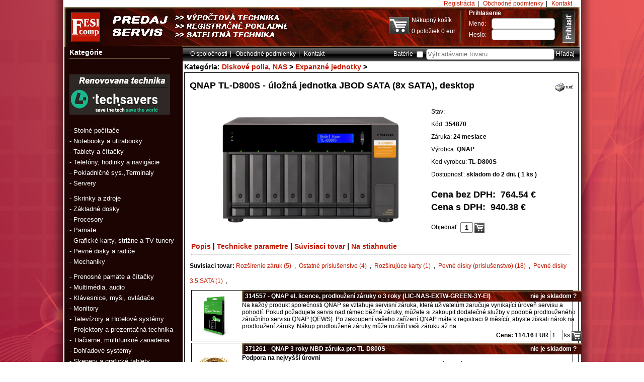

--- FILE ---
content_type: text/html
request_url: https://fesicomp.eu/?kid=910&tid=354870&d=3
body_size: 4952
content:
<!DOCTYPE html PUBLIC "-//W3C//DTD XHTML 1.0 Transitional//EN" "http://www.w3.org/TR/xhtml1/DTD/xhtml1-transitional.dtd">
<html xmlns="http://www.w3.org/1999/xhtml" xml:lang="sk" lang="sk">
<head>
	<meta http-equiv="Content-Type" content="text/html"; charset="utf-8" />
	<title>FESI comp, s.r.o. | Predaj a servis vypočtovej techniky</title>
	<meta name="keywords" content="refurbished, e-kasy, e-kasa, ekasa, ekasy, hardware, software, predaj, mobility, digitálne, digitálny, digitalny, digitálny fotoaparát, elektronika, počítač, pocitac, ntb, notebook, mini notebook, notebooky, notebok, lcd monitor, monitory, repro, panel, switch, router, rack, server, fotoaparát, fotaky, PDA, navigácie, MP3, KVM, UPS, tlačiarne, tlačiareň, tlaciarne, náplne do tlačiarní, myš, mys, klavesnica, skener, tlaciarne, spotrebice, hp, nikon, canon, eset, samsung, asus, Epson, eshop, konfigurator, servery, pamate, prislusenstvo, príslušenstvo" />
	<meta name="robots" content="index,follow" />
	<meta name="DC.Publisher" content="FESI comp, s.r.o." />
	<meta name="DC.Language" content="sk" />
	<meta name="geo.region" content="SK-SN" />
	<meta name="geo.placename" content="Spišská Nová Ves" />
	<meta name="geo.position" content="48.94691;20.55788" />
	<link href="favicon.ico" rel="shortcut icon" type="image/x-icon" />
	<link rel="stylesheet" type="text/css" href="./app/header.css" media="screen" />
	<script type="text/javascript" src="./app/header.js"></script>

<script type="text/javascript">
(function(i,s,o,g,r,a,m){i['GoogleAnalyticsObject']=r;i[r]=i[r]||function(){
(i[r].q=i[r].q||[]).push(arguments)},i[r].l=1*new Date();a=s.createElement(o),
m=s.getElementsByTagName(o)[0];a.async=1;a.src=g;m.parentNode.insertBefore(a,m)
})(window,document,'script','//www.google-analytics.com/analytics.js','ga');

ga('create', 'UA-2158062-57', 'auto');
ga('send', 'pageview');
</script>

<!-- Google tag (gtag.js) -->
<script async src="https://www.googletagmanager.com/gtag/js?id=G-2FMDEQZVN7">
</script>
<script>
  window.dataLayer = window.dataLayer || [];
  function gtag(){dataLayer.push(arguments);}
  gtag('js', new Date());

  gtag('config', 'G-2FMDEQZVN7');
</script>


</head>
<body>
	<!-- Google Tag Manager (noscript) -->
<noscript><iframe src="https://www.googletagmanager.com/ns.html?id=GTM-5TVXJ2G"
height="0" width="0" style="display:none;visibility:hidden"></iframe></noscript>
<!-- End Google Tag Manager (noscript) -->

	

<!-- HEADER MENU LINKY -->
<div class="hm1">
 <a href="?q=100">Registrácia</a>|
 <a href="?s=4">Obchodné podmienky</a>|
 <a href="?s=5">Kontakt</a>
</div>

<!-- HEADER MENU -->
<div class="hm2">
	<div class="hm3" onclick="window.open('?','_parent')" ></div>
		
	 <!-- PRIHLASENIE -->
	<form action="?" name="pf" method="post" onsubmit="if (!checkpf()) return false;">
		<div class="hm4"><input type="image" src="./app/img/button-prihlasit.gif" /></div>
 	 	<div class="hm5">
 			<div class="hm6"><b>Prihlasenie</b></div>
 			<div class="hm7">Meno:<br/>Heslo:</div>
 			<div class="hm7"><input type="text" name="login" maxlength="50" /><br/><input type="password" name="heslo" maxlength="50" /><input type="hidden" name="q" value="10" /></div>
 		</div>
  </form>	
	
			
	<div class="hm4"><img src="./app/img/b.gif" width="2" height="65" alt="" /></div>
	
	<!-- KOSIK -->
	<div class="hm10">Nákupný košík<br/><span id="kp"></span> <span id="kh"></span> eur</div>
	<div class="hm11"><a href="?q=101&amp;qs=a2lkPTkxMCZ0aWQ9MzU0ODcwJmQ9Mw=="><img src="./app/img/kosik.gif" width="40" alt="" /></a></div>
</div>

<!-- KATEGORIE LEFT -->
<div class="lk1">
	<div class="lk4">Kategórie<br/><img src="./app/img/b.gif" width="200" height="2" alt="" /></div>
	<br><a href="https://fesicomp.techsaver.sk/"><img src="./app/img/techsaver.jpg" width="200" height="80" alt="" /></a><br> <br>
	- <a href="?kid=100">Stolné počítače</a><br/>- <a href="?kid=111">Notebooky a ultrabooky</a><br/>- <a href="?kid=137">Tablety a čítačky</a><br/>- <a href="?kid=158">Telefóny, hodinky a navigácie</a><br/>- <a href="?kid=201">Pokladničné sys.,Terminaly</a><br/>- <a href="?kid=184">Servery</a><br/><div class="lk2"></div>- <a href="?kid=404">Skrinky a zdroje</a><br/>- <a href="?kid=337">Základné dosky</a><br/>- <a href="?kid=316">Procesory</a><br/>- <a href="?kid=328">Pamäte</a><br/>- <a href="?kid=370">Grafické karty, strižne a TV tunery</a><br/>- <a href="?kid=349">Pevné disky a radiče</a><br/>- <a href="?kid=360">Mechaniky</a><br/><div class="lk2"></div>- <a href="?kid=556">Prenosné pamäte a čítačky</a><br/>- <a href="?kid=376">Multimédia, audio</a><br/>- <a href="?kid=388">Klávesnice, myši, ovládače</a><br/>- <a href="?kid=235">Monitory</a><br/>- <a href="?kid=258">Televízory a Hotelové systémy</a><br/>- <a href="?kid=268">Projektory a prezentačná technika</a><br/>- <a href="?kid=280">Tlačiarne, multifunkné zariadenia</a><br/>- <a href="?kid=305">Dohľadové systémy</a><br/>- <a href="?kid=311">Skenery a grafické tablety</a><br/>- <a href="?kid=411">Software</a><br/>- <a href="?kid=428">Diskové polia, NAS</a><br/>- <a href="?kid=499">Záložné zdroje</a><br/><div class="lk2"></div>- <a href="?kid=441">Sieťové prvky aktívne</a><br/>- <a href="?kid=462">Sieťové prvky pasívne</a><br/>- <a href="?kid=476">Sieťové prvky bezdrôtové</a><br/><div class="lk2"></div>- <a href="?kid=517">Spotrebný materiál</a><br/>- <a href="?kid=528">Kancelárska technika a médiá</a><br/>- <a href="?kid=540">Foto-video</a><br/>- <a href="?kid=562">Herné konzoly</a><br/>- <a href="?kid=580">Spotrebná elektronika</a><br/>- <a href="?kid=605">Elektro a osvetlenie</a><br/>- <a href="?kid=984">Káble, prepínače</a><br/><div class="lk2"></div></div>

<!-- MENU SPODNE -->
<div class="ms1">
 <div class="ms2">
  <a href="?s=3">O spoločnosti</a>|
  <a href="?s=4">Obchodné podmienky</a>|
  <a href="?s=5">Kontakt</a>
 </div>	
 <!-- VYHLADAVANIE -->
 <div class="ms3">
	<form method="get" action="?" name="fs">
		Batérie	<input id="bat" type="checkbox" name="bat" value="1" onchange="batcheck()"  />
		<input title="zadajte hľadaný vyraz" id="sv" maxlength="100" size="30" type="text" name="sv" value="" placeholder='Výhľadávanie tovaru' />
		<a href="javascript:checkfs();">Hľadaj</a>
	</form>
 </div>
</div>

<!-- CORE -->
<div class="dt1"> Kategória: <a href="?kid=428">Diskové polia, NAS</a>&nbsp;&gt;&nbsp;<a href="?kid=910">Expanzné jednotky</a>&nbsp;&gt;&nbsp;</div>

<div class="dt2">

	
<form class="fm" name="tovary" action="?" method="post" onsubmit="return false;" >	
	
	<div class="dt3"><a href="?q=14&amp;tid=354870" target="_blank"><img src="./app/img/button-tlac.gif" alt="" /></a></div>
	
	<h2>QNAP TL-D800S - úložná jednotka JBOD SATA (8x SATA), desktop</h2><br/>
	
	<table border="0" cellpadding="0" cellspacing="0" class="vt10">
 		<tr>
			<td class="dt4">
				<img src="https://www.atcomp.sk/katimg/hd/5400029995126/418_1584433075_TL-D800S_Front_s.jpg" alt="" />			</td>
			<td class="dt5">			
	 			Stav: <b></b><br/>	
	 			Kód: <b>354870</b><br/>
	 			Záruka: <b>24 mesiace</b><br/>
	 			Výrobca: <b>QNAP</b><br/>
	 			Kod vyrobcu: <b>TL-D800S</b><br/>
	 			Dostupnosť: <b>skladom do 2 dni. ( 1 ks )</b>
	 			<h2>
	 				Cena bez DPH: &nbsp;764.54 €<br/>
	 				Cena s DPH: &nbsp;940.38 €
	 			</h2>
	 			Objednať: 
	 			<input type="text" size="1" onkeypress="filter4();" style="text-align:center;font-weight:bold;" maxlength="3" value="1" name="k354870" />
	 			<input type="hidden" name="p354870" value="940.38" /> 
	 			<a href="javascript:UpdateCart('354870',document.tovary.k354870.value,940.38,23,'QNAP TL-D800S - úložná jednotka JBOD SATA (8x SATA), desktop');">
	 				<img src="./app/img/kosik.gif" alt="pridaj do košíka" width="20" height="20"/>
	 			</a>
	 			<br/>
	 			
	 							
			</td>
 		</tr>
	</table>
	<br/>
	
	<div class="dt1">
		<a href="?kid=910&amp;tid=354870&amp;d=1">Popis</a> | 
		<a href="?kid=910&amp;tid=354870&amp;d=2">Technicke parametre</a> |		<a href="?kid=910&amp;tid=354870&amp;d=3">Súvisiaci tovar</a> | 
		<a href="?kid=910&amp;tid=354870&amp;d=4">Na stiahnutie</a> 
				<hr/>
	</div>
	
<!-- POPIS -->
	

<!-- TECHNICKE -->
	
	
<!-- SUVISIACI -->	
	<div class="dt6">
		<b>Suvisiaci tovar:</b>
		<a href="?kid=910&amp;tid=354870&amp;d=3&amp;skid=432">Rozšírenie záruk&nbsp;(5)</a>&nbsp; , &nbsp;<a href="?kid=910&amp;tid=354870&amp;d=3&amp;skid=918">Ostatné príslušenstvo&nbsp;(4)</a>&nbsp; , &nbsp;<a href="?kid=910&amp;tid=354870&amp;d=3&amp;skid=914">Rozširujúce karty&nbsp;(1)</a>&nbsp; , &nbsp;<a href="?kid=910&amp;tid=354870&amp;d=3&amp;skid=911">Pevné disky (príslušenstvo)&nbsp;(18)</a>&nbsp; , &nbsp;<a href="?kid=910&amp;tid=354870&amp;d=3&amp;skid=350">Pevné disky 3,5 SATA&nbsp;(1)</a>&nbsp; , &nbsp;	</div>
		<!-- PRODUKTY -->
	<div class="dt7">
<table border="0" cellpadding="0" cellspacing="0" class="vt10">
	<tr>
		<td rowspan="2" class="vt11">
			<img src="https://www.atcomp.sk/katimg/hd/540008273/green-3y.png" width="80" alt="" />		</td>
		<td class="vt12">
			<div class="vt13">
				<a href="?tid=314557&amp;kid=432">&nbsp; 314557 - QNAP el. licence, prodloužení záruky o 3 roky (LIC-NAS-EXTW-GREEN-3Y-EI)</a>
				<div class="vt14">nie je skladom ?</div>
			</div>
			<div><b></b> Na každý produkt společnosti QNAP se vztahuje servisní záruka, která uživatelům zaručuje vynikající úroveň servisu a pohodlí. 

Pokud požadujete servis nad rámec běžné záruky, můžete si zakoupit dodatečné služby v podobě prodlouženého záručního servisu QNAP (QEWS). 
Po zakoupení vašeho zařízení QNAP máte k registraci 9 měsíců, abyste získali nárok na prodloužení záruky. Nákup prodloužené záruky může rozšířit vaši záruku až na </div>
		</td>
	</tr>
	<tr>
		<td class="vt12">
		 	   	<!-- ZAKAZNIK -->
	   	<div class="vt16">
			 	<b>Cena: 114.16 EUR</b> 
			 	<input type="text" size="1" onkeypress="filter4();" maxlength="3" value="1" name="k314557" />&nbsp;ks
			 	<input type="hidden" name="p314557" value="114.16" />
			 	<a href="javascript:UpdateCart('314557',document.tovary.k314557.value,114.16,23,'QNAP el. licence, prodloužení záruky o 3 roky (LIC-NAS-EXTW-GREEN-3Y-EI)');">
			 	<img src="./app/img/kosik.gif" alt="pridaj do košíka" width="20" height="20" /></a>
	   	</div>   
		</td>
	</tr>
</table>
</div>
<div class="dt7">
<table border="0" cellpadding="0" cellspacing="0" class="vt10">
	<tr>
		<td rowspan="2" class="vt11">
			<img src="https://www.atcomp.sk/katimg/hd/5400106001/nbd.png" width="80" alt="" />		</td>
		<td class="vt12">
			<div class="vt13">
				<a href="?tid=371261&amp;kid=432">&nbsp; 371261 - QNAP 3 roky NBD záruka pro TL-D800S</a>
				<div class="vt14">nie je skladom ?</div>
			</div>
			<div><b></b> <b>Podpora na nejvyšší úrovni</b><br>

Vaše data jsou k nezaplacení, takže jakýkoli problém s přístupem k nim může způsobit velkou ztrátu. QNAP tuto situaci chápe a velmi dobře ví, že udržení spolehlivosti úložného prostředí je rozhodující, a proto nabízí další možnosti, jako jsou záruky typu Next Business Day (následující pracovní den na území <font color="red"><b>České republiky a Slovenska</b></font>). QNAP specializovaný servisní tým p</div>
		</td>
	</tr>
	<tr>
		<td class="vt12">
		 	   	<!-- ZAKAZNIK -->
	   	<div class="vt16">
			 	<b>Cena: 233.85 EUR</b> 
			 	<input type="text" size="1" onkeypress="filter4();" maxlength="3" value="1" name="k371261" />&nbsp;ks
			 	<input type="hidden" name="p371261" value="233.85" />
			 	<a href="javascript:UpdateCart('371261',document.tovary.k371261.value,233.85,23,'QNAP 3 roky NBD záruka pro TL-D800S');">
			 	<img src="./app/img/kosik.gif" alt="pridaj do košíka" width="20" height="20" /></a>
	   	</div>   
		</td>
	</tr>
</table>
</div>
<div class="dt7">
<table border="0" cellpadding="0" cellspacing="0" class="vt10">
	<tr>
		<td rowspan="2" class="vt11">
			<img src="https://www.atcomp.sk/katimg/hd/5400106001/nbd.png" width="80" alt="" />		</td>
		<td class="vt12">
			<div class="vt13">
				<a href="?tid=371755&amp;kid=432">&nbsp; 371755 - QNAP 5 let NBD záruka pro TL-D800S</a>
				<div class="vt14">nie je skladom ?</div>
			</div>
			<div><b></b> <b>Podpora na nejvyšší úrovni</b><br>

Vaše data jsou k nezaplacení, takže jakýkoli problém s přístupem k nim může způsobit velkou ztrátu. QNAP tuto situaci chápe a velmi dobře ví, že udržení spolehlivosti úložného prostředí je rozhodující, a proto nabízí další možnosti, jako jsou záruky typu Next Business Day (následující pracovní den na území <font color="red"><b>České republiky a Slovenska</b></font>). QNAP specializovaný servisní tým p</div>
		</td>
	</tr>
	<tr>
		<td class="vt12">
		 	   	<!-- ZAKAZNIK -->
	   	<div class="vt16">
			 	<b>Cena: 389.74 EUR</b> 
			 	<input type="text" size="1" onkeypress="filter4();" maxlength="3" value="1" name="k371755" />&nbsp;ks
			 	<input type="hidden" name="p371755" value="389.74" />
			 	<a href="javascript:UpdateCart('371755',document.tovary.k371755.value,389.74,23,'QNAP 5 let NBD záruka pro TL-D800S');">
			 	<img src="./app/img/kosik.gif" alt="pridaj do košíka" width="20" height="20" /></a>
	   	</div>   
		</td>
	</tr>
</table>
</div>
<div class="dt7">
<table border="0" cellpadding="0" cellspacing="0" class="vt10">
	<tr>
		<td rowspan="2" class="vt11">
			<img src="https://www.atcomp.sk/katimg/hd/5400112001/nbd_onsite.png" width="80" alt="" />		</td>
		<td class="vt12">
			<div class="vt13">
				<a href="?tid=371871&amp;kid=432">&nbsp; 371871 - QNAP 3 roky NBD Onsite záruka pro TL-D800S</a>
				<div class="vt14">nie je skladom ?</div>
			</div>
			<div><b></b> <b>Podpora na nejvyšší úrovni</b><br>

Vaše data jsou k nezaplacení, takže jakýkoli problém s přístupem k nim může způsobit velkou ztrátu. QNAP tuto situaci chápe a velmi dobře ví, že udržení spolehlivosti úložného prostředí je rozhodující, a proto nabízí další možnosti, jako jsou záruky typu Next Business Day On Site (následující pracovní den na místě na území <font color="red"><b>České republiky a Slovenska</b></font>). QNAP specializovan</div>
		</td>
	</tr>
	<tr>
		<td class="vt12">
		 	   	<!-- ZAKAZNIK -->
	   	<div class="vt16">
			 	<b>Cena: 871.02 EUR</b> 
			 	<input type="text" size="1" onkeypress="filter4();" maxlength="3" value="1" name="k371871" />&nbsp;ks
			 	<input type="hidden" name="p371871" value="871.02" />
			 	<a href="javascript:UpdateCart('371871',document.tovary.k371871.value,871.02,23,'QNAP 3 roky NBD Onsite záruka pro TL-D800S');">
			 	<img src="./app/img/kosik.gif" alt="pridaj do košíka" width="20" height="20" /></a>
	   	</div>   
		</td>
	</tr>
</table>
</div>
<div class="dt7">
<table border="0" cellpadding="0" cellspacing="0" class="vt10">
	<tr>
		<td rowspan="2" class="vt11">
			<img src="https://www.atcomp.sk/katimg/hd/5400112001/nbd_onsite.png" width="80" alt="" />		</td>
		<td class="vt12">
			<div class="vt13">
				<a href="?tid=371960&amp;kid=432">&nbsp; 371960 - QNAP 5 let NBD Onsite záruka pro TL-D800S-O5</a>
				<div class="vt14">nie je skladom ?</div>
			</div>
			<div><b></b> <b>Podpora na nejvyšší úrovni</b><br>

Vaše data jsou k nezaplacení, takže jakýkoli problém s přístupem k nim může způsobit velkou ztrátu. QNAP tuto situaci chápe a velmi dobře ví, že udržení spolehlivosti úložného prostředí je rozhodující, a proto nabízí další možnosti, jako jsou záruky typu Next Business Day On Site (následující pracovní den na místě na území <font color="red"><b>České republiky a Slovenska</b></font>). QNAP specializovan</div>
		</td>
	</tr>
	<tr>
		<td class="vt12">
		 	   	<!-- ZAKAZNIK -->
	   	<div class="vt16">
			 	<b>Cena: 1451.71 EUR</b> 
			 	<input type="text" size="1" onkeypress="filter4();" maxlength="3" value="1" name="k371960" />&nbsp;ks
			 	<input type="hidden" name="p371960" value="1451.71" />
			 	<a href="javascript:UpdateCart('371960',document.tovary.k371960.value,1451.71,23,'QNAP 5 let NBD Onsite záruka pro TL-D800S-O5');">
			 	<img src="./app/img/kosik.gif" alt="pridaj do košíka" width="20" height="20" /></a>
	   	</div>   
		</td>
	</tr>
</table>
</div>


<!-- ODKAZY -->	
	


</form>

<!-- EDIT -->	

</div>
<!-- SPODOK -->
<div class="ft1"> 
	© 2005 - 2023 FESI comp, s.r.o.
	&nbsp;&nbsp;&nbsp; <a href="https://www.facebook.com/fesicomp.sk" target="_blanc"><img src="./app/img/titulka-facebook2.gif" alt="" /></a>
</div>

<script type="text/javascript">
<!--
	GetCartStatus();
// -->
</script>
<script type="text/javascript">
var myIndex = 0;
carousel();

function carousel() {
  var i;
  var x = document.getElementsByClassName("mySlides");
  for (i = 0; i < x.length; i++) {
    x[i].style.display = "none";  
  }
  myIndex++;
  if (myIndex > x.length) {myIndex = 1}    
  x[myIndex-1].style.display = "block";  
  setTimeout(carousel, 4000); // Change image every 2 seconds
}
</script>

</body>
</html>

--- FILE ---
content_type: text/css
request_url: https://fesicomp.eu/app/header.css
body_size: 2400
content:
body ,html
{	margin-top: 0px; 
	font-family: Tahoma, Verdana, Arial;
	font-size: 12px;
	display: block; 
	margin-left: auto; 
	margin-right: auto; 
	position: relative; 
	width: 1024px;
	height: 100%;
	background-color: #FFFFFF;
	background-image: url('https://www.fesicomp.eu/data/bg-fesi.jpg');
	background-repeat: no-repeat;
	background-position: center top;
	background-attachment: fixed;
}

a:link, a:visited { text-decoration: none; color: #C21800; }
a:hover { text-decoration: none; color: #000000; }

img { border: none; }

/* HEADER */
.hm1	{	padding-right: 10px; text-align: right;	}
.hm1 a:link, .hm1 a:visited {	text-decoration: none; color: #C21800;	}
.hm1 a:hover	{	text-decoration: none; color: #000000;	} 
.hm1 a { padding-left: 5px; padding-right: 5px; }
.hm2	{ height: 80px; color: #FFFFFF; background-image: url('/app/img/bg-header.jpg');}
.hm3	{ cursor: pointer; margin-left: 13px; margin-top: 10px; float: left; width: 450px; height: 60px; }
.hm4	{ margin: 7px 10px 3px 10px; float: right; border-width: 0px; }
.hm5	{	margin-top:	2px; float: right; line-height: 22px; }
.hm6 	{ padding-left: 5px; line-height: 20px; }
.hm7 	{ padding-left: 5px; padding-right: 5px; float: left; line-height: 22px; }
.hm7 input { height:18px; width:120px; border: 1px solid #999; -moz-border-radius: 5px; -webkit-border-radius: 5px; -khtml-border-radius: 5px; border-radius: 5px; }
.hm7 input[type="text"]:focus { color: #009; border: 1px solid #990000; background-color: #ffff99; font-weight: bold; }
.hm8	{ padding-right: 5px; float: left; line-height: 22px; }
.hm9 	{	margin-top:	2px; float: right; line-height: 18px; }
.hm10	{ margin-top:15px; float: right; line-height: 22px; }
.hm11	{ margin-top:20px; margin-right:5px; float: right; }

/* KATEGORIE LEFT */
.lk1	a:link, .lk1 a:visited { text-decoration: none; color: #FFFFFF; }
.lk1	a:hover	{ text-decoration: none; color: #C21800; }
.lk1	{ width: 220px; color: #FFFFFF; float: left; padding: 0px 5px 30px 10px; line-height: 21px; font-size: 13px; background-color: #1c0402; }
.lk2	{ height: 9px; }
.lk3	{ text-align: center; }
.lk4	{	font-size: 14px; font-weight: bold; padding-bottom: 10px;}

/* MENU SPODNE*/
.ms1	a:link, .ms1 a:visited { text-decoration: none; color: #FFFFFF; }
.ms1	a:hover	{ text-decoration: none; color: #C21800; }
.ms1	{ height: 28px; color: #FFFFFF; line-height: 26px; vertical-align: middle; background-image: url('/app/img/bg-menu.gif'); }
.ms2	{ float: left; padding: 0px 10px 0px 10px; }
.ms2 a {	padding-left: 5px; padding-right: 5px; }
.ms3	{ float: right; padding: 0px 10px 0px 10px; text-align: right; }
.ms3 input { vertical-align: middle; height:18px; border: 1px solid #999; -moz-border-radius: 5px; -webkit-border-radius: 5px; -khtml-border-radius: 5px; border-radius: 5px; }
.ms3 placeholder { font-size: 10px; }

/* FOOTER */
.ft1 { float: left; width: 100%; height: 30px; margin: 5px 0px 1px 0px; line-height: 30px; color: #FFFFFF; text-align: center; background-image: url('/app/img/bg-footer.jpg'); }
.ft1 img { vertical-align: middle; }
.ft2 { text-align: right; }

/* STRANKY AKCIE TITULKA */
.st1	{	font-size: 20px;	font-weight: bold; }
.st2 fieldset { float: left; margin: 2px 0px 0px 2px; border:1px solid #000000; -moz-border-radius: 5px; -webkit-border-radius: 5px; -khtml-border-radius: 5px; border-radius: 5px; width: 760px; }
.st2 legend { font-size: 16px; font-weight:bold; color:#333; }
.st3 	{ text-align: center; vertical-align: bottom;  width: 20%; height: 150px; }
.st3 a:link, .st3 a:visited {	text-decoration: none; color: #C21800;	}
.st3 a:hover {	text-decoration: none; color: #000000;	} 
.st4 	{ text-align: center; line-height: 20px; font-size: 20px;	font-weight: bold}
.st5 	{ width: 764px; float: left; margin: 3px 0px 0px 3px; padding: 0px 10px 10px 10px; border: 1px solid #999; -moz-border-radius: 5px; -webkit-border-radius: 5px; -khtml-border-radius: 5px; border-radius: 5px; }
.st6 { cursor: pointer; float: left; text-align: center; font-weight:bold; margin: 5px 5px 5px 5px; padding: 5px 5px 5px 5px; width: 173px; height: 130px; border: 2px solid #999; -moz-border-radius: 5px; -webkit-border-radius: 5px; -khtml-border-radius: 5px; border-radius: 5px; }
.st6 img { border: none; vertical-align: top; display: block; margin-left: auto; margin-right: auto }
.st6:hover { background-color: #FAD8D8; border-color: #000000; }
.st7 { line-height: 8px; }
.st8 img { float: left; padding: 10px 10px 10px 10px; }
.st9 { float: left; text-align: center; font-weight:bold; margin: 5px 5px 5px 5px; padding: 5px 5px 5px 5px; width: 173px; height: 60px; border: 2px solid #999; -moz-border-radius: 5px; -webkit-border-radius: 5px; -khtml-border-radius: 5px; border-radius: 5px; }
.st9 img { border: none; vertical-align: top; display: block; margin-left: auto; margin-right: auto }
.st10 { float: left; text-align: center; font-weight:bold; margin: 5px 5px 5px 5px; padding: 5px 5px 5px 5px; width: 173px; height: 60px; border: 2px solid #999; -moz-border-radius: 5px; -webkit-border-radius: 5px; -khtml-border-radius: 5px; border-radius: 5px; }
.st10 img { border: none; vertical-align: top; display: block; margin-left: auto; margin-right: auto }
.st10:hover { border-color: #000000; }
.st11 { color: #FF2424; }

/* REGISTRACIA */
.rt1 fieldset { width: 766px; float: left; margin: 3px 0px 0px 3px; border:1px solid #000000; -moz-border-radius: 5px; -webkit-border-radius: 5px; -khtml-border-radius: 5px; border-radius: 5px; }
.rt1 legend { font-size: 16px; font-weight:bold; color:#333; }
.rt1 input[type="text"], .rt1 input[type="password"]  { height:18px; width:170px; border:1px solid #000000; -moz-border-radius: 5px; -webkit-border-radius: 5px; -khtml-border-radius: 5px; border-radius: 5px; }
.rt1 input[type="text"]:focus { color: #009; border: 1px solid #990000; background-color: #ffff99; font-weight: bold; }
.rt2	{ width: 250px; line-height: 26px; vertical-align: text-top; padding-left: 40px; }
.rt2 input[type="radio"] {	vertical-align: baseline; }
.rt3	{ text-align: center; }
.rt3 input[type="submit"] { font-size: 16px; border:1px solid #000000; -moz-border-radius: 5px; -webkit-border-radius: 5px; -khtml-border-radius: 5px; border-radius: 5px; }
.rt3 input[type="submit"]:hover { color: #009; border: 1px solid #990000; background-color: #ffff99; font-weight: bold; }
.rt4	{ text-align: right; font-weight:bold; }

/* VYPIS TOVAR */
.vt1	{ float: left; margin: 3px 0px 0px 3px; padding: 0px 10px 4px 3px; font-size: 14px; font-weight: bold; }
.vt112 { float: right; text-align: right; margin: 3px 0px 0px 3px; padding: 0px 10px 4px 3px;}
.vt112 img { vertical-align: middle; }
.vt2	{ float: left; margin: 3px 0px 0px 3px; padding: 0px 10px 10px 10px;  width: 764px; border-width: 1px; border-style: solid; border-color: #000000; }
.vt22 { padding-top: 10px; padding-bottom: 10px; font-weight: bold;} 
.vt3  { height: 9px; }
.vt4 a:link, .vt4 a:visited { color: #A8A8A8; }
.vt4 a:hover { color: #A8A8A8; }
.vt4 { font-size: 11px; color: #A8A8A8; padding-left: 10px; font-weight: bold; }
.vt5 fieldset { width: 766px; float: left; margin: 3px 0px 0px 3px; border:1px solid #000000; -moz-border-radius: 5px; -webkit-border-radius: 5px; -khtml-border-radius: 5px; border-radius: 5px; }
.vt5 legend { font-size: 14px; font-weight:bold; color:#333; }
.vt6 { width: 786px; float: left; }
.vt7 { width: 100%;  font-weight: bold; }
.vt8 { text-align: right; }
.vt9 { width: 780px; float: left; margin: 3px 0px 0px 3px;  border-width: 1px; border-style: solid; border-color: #000000; }
.vt10 { width: 780px; }
.vt11 { width: 90px; padding-top: 5px; padding-bottom: 5px; padding-left: 5px; padding-right: 5px; }
.vt12 { vertical-align: top; padding-right: 5px; }
.vt13 a:link, .vt13 a:visited { color: #FFFFFF; }
.vt13 a:hover { color: #C21800; }
.vt13 { color: #FFFFFF; font-weight: bold; vertical-align: top; line-height: 22px; height: 22px; width: 100%; background-image: url('/app/img/bg-footer.jpg'); }
.vt14 { float: right; color: #FFFFFF; padding-right: 10px; text-align: right; }
.vt15 { font-weight: bold; line-height: 25px; float: left;  text-align: left; font-size: 12px; }
.vt15 input { font-size: 12px; height:16px; vertical-align: middle; background-color: #FAD8D8; -moz-border-radius: 5px; -webkit-border-radius: 5px; -khtml-border-radius: 5px; border-radius: 5px;}
.vt16 { float: right;  text-align: right; }
.vt16 img, .vt15 img { border: none; vertical-align: middle; }
.vt17 { width: 762px; float: left; margin: 3px 0px 0px 3px; padding: 10px 10px 10px 10px; border-width: 1px; border-style: solid; border-color: #000000; }
.vt18	{ text-align: center; font-weight: bold; font-size: 20px; padding-top: 100px; }

.vt19 { padding-left: 60px; }
.vt20 { padding-left: 0px; }

.vt21 {  overflow-wrap: break-word; text-wrap: balance; text-wrap: wrap; }


/* KOSIK ADMIN */
#ak1 { display: none; position: absolute; top: 200px; left: 26%; width: 620px; height: 400px; padding: 5px; margin:0; border: 1px solid black; background-color: #4F0C06; color: #FFFFFF; z-index:101; overflow: none; }

/* DETAIL TOVAR */
.dt1	{ width: 755px; float: left; margin: 3px 0px 0px 3px; font-size: 14px; font-weight: bold; }
.dt2	{ width: 762px; float: left; margin: 3px 0px 0px 3px; padding: 0px 10px 10px 10px; border-width: 1px; border-style: solid; border-color: #000000; overflow-wrap: break-word; text-wrap: balance; text-wrap: wrap; }
.dt3	{ float: right;  text-align: right; line-height: 28px; padding-top: 5px; }
.dt4	{ text-align: center; }
.dt4 img { max-width: 370px; max-height: 370px; width: expression(this.width > 370 ? 370: true); }
.dt5	{ width: 300px; line-height: 25px; }
.dt5 img, .dt5 input { vertical-align: middle;}
.dt6	{ line-height: 30px; }
.dt7 	{ width: 757px; float: left; margin: 3px 0px 0px 3px;  border-width: 1px; border-style: solid; border-color: #000000; }
.dt8	{ width: 755px; float: left; margin: 3px 0px 0px 3px; padding: 0px 10px 4px 3px; font-size: 12px; }
.dt9	{ text-align: right; line-height: 30px; }
.dt9 img { border: none; vertical-align: middle; }
.dt10	{ width: 100%; line-height: 25px; }
.dt10 input, .dt10 select, .dt10 textarea { vertical-align: middle; border:1px solid #000000; -moz-border-radius: 5px; -webkit-border-radius: 5px; -khtml-border-radius: 5px; border-radius: 5px; }
.dt10 input[type="text"]:focus, .dt10 select:focus { background-color: #FAD8D8; }
.dt11 { text-align: right; font-weight: bold; }
.dt12	{ text-align: right; font-weight: bold; padding-bottom: 10px;}
.dt13 fieldset { width: 770px; float: left; margin: 3px 0px 0px 3px; padding: 0px 10px 4px 3px; font-size: 12px; border:1px solid #000000; -moz-border-radius: 5px; -webkit-border-radius: 5px; -khtml-border-radius: 5px; border-radius: 5px; }
.dt13 legend { font-size: 16px; font-weight:bold; color:#333; }

/* KOSIK */
.ks1	{ width: 766px; float: left; margin: 3px 0px 0px 3px; padding: 0px 10px 10px 10px; }
.ks2 { text-align: center; border:1px solid #000000;  -moz-border-radius: 15px; -webkit-border-radius: 15px; -khtml-border-radius: 15px; border-radius: 15px;}
.ks3 { text-align: center; background-color: #FAD8D8; font-weight: bold; border:1px solid #000000; -moz-border-radius: 15px; -webkit-border-radius: 15px; -khtml-border-radius: 15px; border-radius: 15px;}
.ks4 { padding: 5px 10px 5px 10px; width: 100%; }
.ks5 { line-height: 20px; padding-left: 10px; background-image: url('/app/img/bg-footer.jpg'); color: #FFFFFF; }
.ks6 { background-color: #DFDFDF; }
.ks7 { line-height: 24px; text-align: right; }
.ks8 { margin-left: 652px; width: 100px; font-size: 14px; text-align: center; background-color: #DFDFDF; border:1px solid #000000;  -moz-border-radius: 15px; -webkit-border-radius: 15px; -khtml-border-radius: 15px; border-radius: 15px; }
.ks9 { float: left; margin-left: 200px; width: 200px; font-size: 14px; text-align: center; background-color: #DFDFDF; border:1px solid #000000;  -moz-border-radius: 15px; -webkit-border-radius: 15px; -khtml-border-radius: 15px; border-radius: 15px;  }
.ks10 { float: left; width: 200px; font-size: 14px; text-align: center; background-color: #DFDFDF; border:1px solid #000000;  -moz-border-radius: 15px; -webkit-border-radius: 15px; -khtml-border-radius: 15px; border-radius: 15px;  }
.ks11 { float: left; }
.ks12 { text-align: right; }
.ks13 { width: 100%; }
.ks13 input { width: 250px; border:1px solid #000000;  -moz-border-radius: 5px; -webkit-border-radius: 5px; -khtml-border-radius: 5px; border-radius: 5px;  } 
.ks13 input[type="text"]:focus { background-color: #FAD8D8; font-weight: bold; }
.ks14 { vertical-align: top; text-align: right; }
.ks15 { border: none; vertical-align: top; }
.ks16	{ width: 766px; float: left; margin: 3px 0px 0px 3px; padding: 0px 10px 10px 10px; }

/* KONFIGURACIE */
.kf1 fieldset { width: 765px; float: left; border: 1px solid #000000; -moz-border-radius: 5px; -webkit-border-radius: 5px; -khtml-border-radius: 5px; border-radius: 5px; }
.kf1 legend { font-size: 16px; font-weight:bold; color:#333; }
.kf2 { padding-top: 10px; padding-bottom: 20px; font-size: 14px; }
.kf2 img { float: left; padding: 0px 10px 10px 10px; }
.kf3 { color: #00D500; }
.kf4 { color: #FF0000; }
.kf5 { width: 100%; }
.kf5 th { vertical-align: top; text-align: right; font-weight:bold; }
.kf5 select { width: 550px; border:1px solid #000000; -moz-border-radius: 5px; -webkit-border-radius: 5px; -khtml-border-radius: 5px; border-radius: 5px; }
.kf6 { line-height: 30px; font-size: 16px; font-weight: bold; text-align: center; }
.kf6 img { border: none; vertical-align: middle; padding-left: 10px; }
.kf7 { width: 100%; }
.kf7 th { text-align: left; }

/* SERVIS */
.ss1 { width: 100%; }
.ss1 th { text-align: right; }
.ss1 input { width: 240px; font-size: 12px; }
.ss1 select { font-size: 12px; }
.ss2 { text-align: center; }
.ss2 input[type="submit"] { font-size: 14px; border:1px solid #000000; -moz-border-radius: 5px; -webkit-border-radius: 5px; -khtml-border-radius: 5px; border-radius: 5px; }
.ss2 input[type="submit"]:hover { color: #009; border: 1px solid #990000; background-color: #ffff99; font-weight: bold; }
.ss3 { text-align: right; }

--- FILE ---
content_type: application/javascript
request_url: https://fesicomp.eu/app/header.js
body_size: 3189
content:
 function getCookieVal2(offset)					{ var endstr=document.cookie.indexOf(";",offset); if (endstr==-1) endstr=document.cookie.length; return(unescape(document.cookie.substring(offset,endstr))); }
 function GetCookie2(name) 					{ var arg=name+"="; var alen=arg.length; var clen=document.cookie.length; var i=0; while(i<clen) { var j=i+alen; if (document.cookie.substring(i,j)==arg) return(getCookieVal2(j)); i=document.cookie.indexOf(" ",i)+1; if (i==0) break; } return(null); }
 function SetCookie2(name,value,expires,path,domain,secure) 	{ document.cookie=name+"="+escape(value)+((expires) ? "; expires="+expires.toGMTString() : "")+((path) ? "; path="+path : "")+((domain) ? "; domain="+domain : "")+((secure) ? "; secure" : ""); }
 function DeleteCookie(name,path,domain) 			{ if (GetCookie2(name)) document.cookie=name+"="+((path) ? "; path="+path : "")+((domain) ? "; domain="+domain : "")+"; expires=Thu, 01-Jan-70 00:00:01 GMT"; }
 function RemoveCart()						{ DeleteCookie('cart','/'); DeleteCookie('cart2','/'); }

 function fakt(txt,url)		{ if (window.confirm(txt)) location=url; }

 function filter() { with (event) if (keyCode==34 || keyCode==36 || keyCode==39 || keyCode==92 || keyCode==59) returnValue=false; }
 function filter2() { with (event) if ((keyCode>47 && keyCode<58) || (keyCode>64 && keyCode<91) || (keyCode>96 && keyCode<123) || keyCode==13) ; else returnValue=false; }
 function filter4() { with (event) if ((keyCode>47 && keyCode<58)) ; else returnValue=false; }
 function filter5() { with (event) if (keyCode==34 || keyCode==37 || keyCode==36 || keyCode==39 || keyCode==92 || keyCode==59) returnValue=false; }
 function filter6() { with (event) if ((keyCode>47 && keyCode<58) || (keyCode==46) || (keyCode==45) || (keyCode==95) || (keyCode>63 && keyCode<91) || (keyCode>96 && keyCode<123)) ; else returnValue=false; }
  
 function ZostavaTlac(x) { with (document.kc) { q.value=x; target="_blank"; submit(); }}     
 function ZostavaUpdate(x) { with (document.kc) { q.value=x; target=""; submit(); }}
 function ZostavaKosik(x) { with (document.kc) { q.value=x; kos.value=x; target=""; submit(); }}
 function ZostavaInfo(x,y) { with (document.kc) { q.value=x; info.value=y; target="_blank"; submit(); }}
 
 function sub(x) { with (document.fok) { q.value=x; target=""; submit(); }}
 function sub1(x) { with (document.fo) { q.value=x; target=""; submit(); }}
 function sub3(x) { with (document.objednavky) { ad.value=x; target=""; submit(); }}
	
 function ZostavaCena()	
 {	
 		cena=0; y=16; 
 		for (a=0;a<y;a++) 
 		{ 
 			pole=document.kc.elements[a].value; 
 			p=pole.split("|"); 
 			cena+=Math.round((p[1])*100)/100; 
 		} 
 		cena=Math.round((cena)*100)/100; 
 		document.getElementById('css').innerHTML=cena; 
 }
  
 function filter8(evt)
 {
		var charCode = (evt.which) ? evt.which : event.keyCode
		if (charCode > 31 && (charCode < 48 || charCode > 57)) return false;
		return true;
 }
  
 function IsInCart(id)
 {
   contents=GetCookie2('cart');
   if (contents==null) return false;
   else
   {
     pole=contents.split("|");
     for (a=0;a<pole.length;a++)
     {
       pole2=pole[a].split("#");
       if (pole2[0]=="") break;
       if (pole2[0]==id) return true;
     }
     return false;
   }
 }

 function RemoveFromCart(id)
 {
   contents2=""; ccontents2=""; ax=0;
   contents=GetCookie2('cart'); ccontents=GetCookie2('cart2');
   if (contents==null) contents="";
   if (ccontents==null) ccontents="";
   pole=contents.split("|"); cpole=ccontents.split("|");
   for (a=0;a<pole.length;a++)
   {
     if (pole[a]=="") break;
     pole2=pole[a].split("#");
     cpole2=cpole[a].split("#");
     if (pole2[0]==id) { ax=pole2[1]; continue; } else { if (pole2[1]!=0) { contents2+=pole[a]+"|"; ccontents2+=cpole[a]+"|"; } }
   }
   SetCookie2('cart',contents2,0,'/');
   SetCookie2('cart2',ccontents2,0,'/');
   return ax;
 }

 function GetCartStatus(s_zlava)
 {
   contents=GetCookie2('cart2');
   if (contents==null) { p=0; h=0; }
   else
   {
     p=0; h=0; pole=""; pole2="";
     pole=contents.split("|");
     for (a=0;a<pole.length;a++)
     {
       pole2=pole[a].split("#");
       if (pole2[0]=="") break;
       if (pole2[1]!=0) p++;
       h+=pole2[1]*1;
     }
   }
   switch (p)
   {
     case 1: pt="položku"; break;
     case 2: case 3: case 4: pt="položky"; break;
     default: pt="položiek"; break;
   }
   document.getElementById('kp').innerHTML=p+'&nbsp;'+pt;
   if (s_zlava>0) h=h*(100-s_zlava)/100;
   document.getElementById('kh').innerHTML=Math.round(h);
   window.setTimeout("GetCartStatus("+s_zlava+")",1000);
 }

 function UpdateCart(id,q,sk,dph,txt)
 {
   if (q==0) { z=RemoveFromCart(id); if (z!=0) window.alert("Tovar: "+txt+" ("+z+" ks)\nbol vybratý z košíka"); }
   else
   {
     sk=Math.round(sk*q);
     contents2=""; ccontents2="";
     contents=GetCookie2('cart'); ccontents=GetCookie2('cart2');
     if (contents==null) contents="";
     if (ccontents==null) ccontents="";
     if (contents!="" && IsInCart(id)==true)
     {
       pole=contents.split("|"); 
       cpole=ccontents.split("|");
       for (a=0;a<pole.length;a++)
       {
         if (pole[a]=="") break;
         pole2=pole[a].split("#");
         cpole2=cpole[a].split("#");
         if (pole2[0]==id) 
         { 
           q*=1; pole2[1]*=1;
           if (q>pole2[1]) window.alert("Množstvo tovaru: ["+txt+"] v košíku\nbolo zvýšené z "+pole2[1]+" ks na "+q+" ks");
           else if (q<pole2[1]) window.alert("Množstvo tovaru: ["+txt+"] v košíku\nbolo znížené z "+pole2[1]+" ks na "+q+" ks");
           else window.alert("Daný tovar: ["+txt+"]\nsa už v požadovanom množstve v košíku nachádza");
           contents2+=id+"#"+q+"|"; ccontents2+=id+"#"+sk+"|"; 
         }
         else { contents2+=pole[a]+"|"; ccontents2+=cpole[a]+"|"; }
       }
     }
     else { contents2=contents+id+"#"+q+"|"; ccontents2=ccontents+id+"#"+sk+"|";  window.alert("Do košíka bol pridaný tovar:\n["+txt+"] ( ["+q+"] ks)"); }
     SetCookie2('cart',contents2,0,'/');
     SetCookie2('cart2',ccontents2,0,'/');
   }
 }

 function UpdateCart2(id,q,sk,dph)
 {
   dph*=1;
   if (q==0) RemoveFromCart(id);
   else
   {
     sk=Math.round(sk*q*((100+dph)/100));
     contents2=""; ccontents2="";
     contents=GetCookie2('cart'); ccontents=GetCookie2('cart2');
     if (contents==null) contents="";
     if (ccontents==null) ccontents="";
     if (contents!="" && IsInCart(id)==true)
     {
       pole=contents.split("|"); 
       cpole=ccontents.split("|"); 
       for (a=0;a<pole.length;a++)
       {
         if (pole[a]=="") break;
         pole2=pole[a].split("#");
         cpole2=cpole[a].split("#");
         if (pole2[0]==id) 
         { 
           q*=1; pole2[1]*=1;
           contents2+=id+"#"+q+"|"; ccontents2+=id+"#"+sk+"|"; 
         }
         else { contents2+=pole[a]+"|"; ccontents2+=cpole[a]+"|"; }
       }
     }
     else { contents2=contents+id+"#"+q+"|"; ccontents2=ccontents+id+"#"+sk+"|"; }
     SetCookie2('cart',contents2,0,'/');
     SetCookie2('cart2',ccontents2,0,'/');
   }
 }
 
 function UpdateCart3(id,q,sk,dph)
 {
   dph*=1;
   if (q==0) RemoveFromCart(id);
   else
   {
   	 skk=Math.round(sk*q*((100+dph)/100));
   	 contents2=""; ccontents2="";
     contents=GetCookie2('cart'); ccontents=GetCookie2('cart2');
     if (contents==null) contents="";
     if (ccontents==null) ccontents="";
     if (contents!="" && IsInCart(id)==true)
     {
       pole=contents.split("|"); 
       cpole=ccontents.split("|"); 
       for (a=0;a<pole.length;a++)
       {
         if (pole[a]=="") break;
         pole2=pole[a].split("#");
         cpole2=cpole[a].split("#");
         if (pole2[0]==id) 
         { 
           q*=1; pole2[1]*=1;
           q=Math.round(q+pole2[1]);
           skk=Math.round(sk*q*((100+dph)/100));
           contents2+=id+"#"+q+"|"; ccontents2+=id+"#"+skk+"|"; 
         }
         else { contents2+=pole[a]+"|"; ccontents2+=cpole[a]+"|"; }
       }
     }
     else { contents2=contents+id+"#"+q+"|"; ccontents2=ccontents+id+"#"+skk+"|"; }
     SetCookie2('cart',contents2,0,'/');
     SetCookie2('cart2',ccontents2,0,'/');
   }
 }

 function checkpf()
 {
   err="";
   with (document.pf)
   {
     if (login.value=="") err+="- prihlasovacie meno\n";
     if (heslo.value=="") err+="- prihlasovacie heslo\n";
   }
   if (err!="")
   {
     window.alert("Zabudli ste napísať:\n"+err);
     return false;
   }
   else return true;
 }

 function IsMail(hodnota) 
 {
   re=new RegExp("^[_a-zA-Z0-9-]+(\.[_a-zA-Z0-9-]+)*@[a-zA-Z0-9-]+(\.[a-zA-Z0-9-]+)*(\.[a-zA-Z]{2,3})$");
   if (re.test(hodnota)) return true; else return false;
 }

 function checkrf()
 {
   err="";
   with (document.rf)
   {
     if (loginin.value=="") err+="- prihlasovacie meno\n";
     if (hesloio.value=="") err+="- prihlasovacie heslo\n";
     if (hesloio.value!=hesloio2.value) err+="- prihlasovacie hesla sa nazhoduju\n";
     if (meno.value=="") err+="- meno\n";
     if (priezvisko.value=="") err+="- priezvisko\n";
     if (mail.value=="") err+="- emailovú adresu\n"; else if (!IsMail(mail.value)) err+="- emailovú adresu v správnom tvare\n";
     if (tel.value=="") err+="- telefón\n";
     if (ulica.value=="") err+="- ulicu\n";
     if (mesto.value=="") err+="- mesto\n";
     if (psc.value=="") err+="- psc\n";
     if (suhlas[0].checked==false && suhlas[1].checked==false) err+="- zvoliť súhlas / nesúhlas\n";
     
   }
   if (err!="")
   {
     window.alert("Zabudli ste napísať:\n\n"+err);
     return false;
   }
   else return true;
 }
 
 function checks()
 {
   err="";
   with (document.fors)
   {
     if (s_meno.value=="") err+="- meno\n";
         
     var stripped = s_tel.value.replace(/[\(\)\.\-\/\\\ ]/g,'');
   	 document.fors.s_tel.value = stripped;
   	 if (s_tel.value=="") err+="- telefónne čislo\n"; 
     if (isNaN(parseInt(stripped))) err+="- telefónne čislo nepovolene znaky\n";
     if (!(stripped.length == 10))  err+="- telefónne číslo v zlom tvare vzor ( 0905123456 )\n";
        	
     if (s_znacka.value=="0") err+="- znacka\n";
     if (s_model.value=="") err+="- model\n";
     if (s_sn.value=="") err+="- seriove číslo\n";
     if (s_diel.value=="0") err+="- požadovaný diel\n";     
   }
   if (err!="")
   {
     window.alert("Zabudli ste napísať:\n\n"+err);
     return false;
   }
   else return true;
 }
 

 function check1()
 {
  with (document.fo)
  {
   err="";
   if (omeno.value=="") err+="- napísať meno\n";
   if (opriezvisko.value=="") err+="- napísať priezvisko\n";
   if (oulica.value=="") err+="- napísať adresu\n";
   if (omesto.value=="") err+="- napísať mesto\n";
   if (opsc.value=="") err+="- napísať PSČ\n";
    
   var stripped = otel.value.replace(/[\(\)\.\-\/\\\ ]/g,'');
   document.fo.otel.value = stripped;
   if (otel.value=="") err+="- telefónne čislo\n"; 
   if (isNaN(parseInt(stripped))) err+="- telefónne čislo nepovolene znaky\n";
   if (!(stripped.length == 10))  err+="- telefónne číslo v zlom tvare vzor ( 0905123456 )\n";
        	
   if (omail.value=="") err+="- napísať e-mail\n"; else if (!IsMail(omail.value)) err+="- emailovú adresu v správnom tvare\n";

   if (err!="") window.alert("Zabudli ste:\n"+err); else submit();
  }
 }
	
 function check2()
 {
  with (document.fo)
  {
   err="";
   if (odoprava[0].checked==false && odoprava[1].checked==false) err+="- zvoliť spôsob doručenia\n";
   if (oplatba[0].checked==false && oplatba[1].checked==false && oplatba[2].checked==false && oplatba[3].checked==false) err+="- zvoliť spôsob platby\n";
   if (err!="") window.alert("Zabudli ste:\n"+err); else submit();
  }
 }
	
 function checkfs()
 {
  with (document.fs)
  {
   err=""; 
   if (sv.value=="") err+="- zabudli ste napísať hľadaný výraz\n";
   else if (sv.value.length<3) err+="- hľadaný výraz musí obsahovať min. 3 znaky\n";
   if (err!="") window.alert("Prosím opravte nasledujúce chyby:\n"+err);
   else submit();
  }
 }
	
 function prepocet1(dph)
 {
	cenanakup = document.forp.t_cena_nakup.value.replace(',', '.');
	rabat = document.forp.t_rabat.value.replace(',', '.');
	cenapredaj = Math.round(((cenanakup*((100+(Math.round(rabat*100)/100))/100))*Math.pow(10,2)))/(Math.pow(10,2)).toFixed(2);
	document.forp.t_cena_predaj.value = cenapredaj;
	document.forp.cenas.value =  Math.round(((cenanakup*((100+(Math.round(dph)))/100)*((100+(Math.round(rabat*100)/100))/100))*Math.pow(10,2)))/(Math.pow(10,2)).toFixed(2);
	document.forp.zisk.value = Math.round((cenapredaj-cenanakup)*Math.pow(10,2))/(Math.pow(10,2)).toFixed(2);
 }

 function prepocet2(dph)
 {
	cenanakup = document.forp.t_cena_nakup.value.replace(',', '.');
	cenapredaj = document.forp.t_cena_predaj.value.replace(',', '.');
	document.forp.t_rabat.value = Math.round(((cenapredaj-cenanakup)/(cenanakup/100))*Math.pow(10,2))/(Math.pow(10,2)).toFixed(2);
	document.forp.cenas.value = Math.round((cenapredaj*((100+(Math.round(dph)))/100))*Math.pow(10,2))/(Math.pow(10,2)).toFixed(2);
	document.forp.zisk.value = Math.round((cenapredaj-cenanakup)*Math.pow(10,2))/(Math.pow(10,2)).toFixed(2);
 }
		
 function prepocet3(dph)
 {
	cenanakup = document.forp.t_cena_nakup.value.replace(',', '.');
	cenas = document.forp.cenas.value.replace(',', '.');
	cenapredaj = Math.round((cenas/((100+(Math.round(dph)))/100))*Math.pow(10,2))/(Math.pow(10,2)).toFixed(2);
	document.forp.t_cena_predaj.value = cenapredaj;
	document.forp.zisk.value = Math.round((cenapredaj-cenanakup)*Math.pow(10,2))/(Math.pow(10,2)).toFixed(2);
	document.forp.t_rabat.value = Math.round(((cenapredaj-cenanakup)/(cenanakup/100))*Math.pow(10,2))/(Math.pow(10,2)).toFixed(2);
 }
 
 function checkakosik()
 {
  err="";
  with (document.akosik)
  {
    if (ks.value=="") err+="- množstvo\n";
    if (meno.value=="") err+="- meno zakaznika\n";
    var stripped = tel.value.replace(/[\(\)\.\-\/\\\ ]/g,'');
    document.akosik.tel.value = stripped;
    if (tel.value=="") err+="- telefónne čislo\n";
    	else if (isNaN(parseInt(stripped))) err+="- telefónne čislo nepovolene znaky\n";
    	else if (!(stripped.length == 10)) err+="- telefónne číslo v zlom tvare vzor ( 0905123456 )\n";
  }
  if (err!="")
  {
    window.alert("Zabudli ste napísať:\n"+err);
    return false;
  }
  else return true;
 }

 function openkosik(x,y,z,c)
 {
  var box = document.getElementById('ak1'); 
  box.style.display='block';
  document.akosik.tid.value = x;
  document.akosik.nazov.value = y;
  document.akosik.cenas.value = z;
  document.akosik.cena.value = c;
 }
 
 function closeboxobj()
 {
   document.getElementById('ak1').style.display='none';
 }

 function kosikon()
 {
	document.akosik.meno.value = "PREDAJNA";
	document.akosik.tel.value = "0000000000";
	document.akosik.meno.readOnly = true;
	document.akosik.tel.readOnly = true;
 }

 function kosikoff()
 {
  document.akosik.meno.value = "";
  document.akosik.tel.value = "";
  document.akosik.meno.readOnly = false;
  document.akosik.tel.readOnly = false;
 }
 
 function batcheck()
 {
 	if(document.getElementById('bat').checked) 
 	 	document.getElementById("sv").placeholder = "Výľadávanie baterií";
  else
  	document.getElementById("sv").placeholder = "Výhľadávanie tovaru";
 
 	
 }